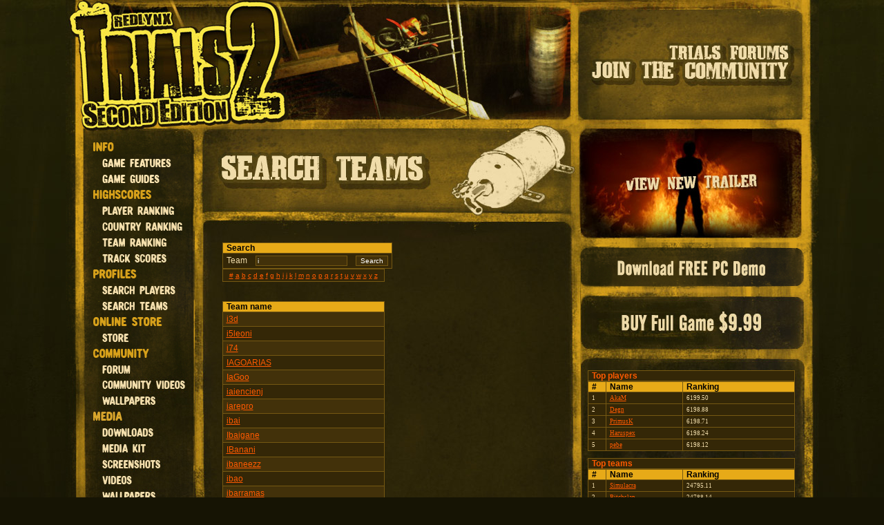

--- FILE ---
content_type: text/html;charset=ISO-8859-1
request_url: http://trials2se.redlynx.com/TeamProfileBrowse.action;jsessionid=51A3B24830AA40F8A9AF32F0E6333B2A?_sourcePage=%2Fbrowse_team_profiles.jsp&page=1&letters=i
body_size: 3999
content:





<!DOCTYPE HTML PUBLIC "-//W3C//DTD HTML 4.01//EN" "http://www.w3.org/TR/html4/strict.dtd">
<html>
<head>
	<meta http-equiv="Content-Type" content="text/html; charset=ISO-8859-1">
	<link href="trials2.css" type="text/css" rel="stylesheet" />
	<link rel="stylesheet" href="lightbox/css/lightbox.css" type="text/css" media="screen" />	
	<script type="text/javascript" src="lightbox/js/prototype.js"></script>
	<script type="text/javascript" src="lightbox/js/scriptaculous.js?load=effects"></script>
	<script type="text/javascript" src="lightbox/js/lightbox.js"></script>
	<script type="text/javascript" src="overlib/overlib.js"><!-- overLIB (c) Erik Bosrup --></script>
	<script type='text/javascript' src='dwr/engine.js'></script>
	<script type='text/javascript' src='dwr/interface/ViewCounter.js'></script>
	<script type="text/javascript" src="movie.js"></script>
	
	<!-- PNG Alpha fix @ IE 5 & 6 -->	
	<!--[if lt IE 7]>
	<script defer type="text/javascript" src="pngfix.js"></script>
	<![endif]-->		
	
	<title>Trials 2 Second Edition</title>
	
	<script type="text/javascript" >
var myimages=new Array()

function preloadimages()
{
	for (i=0;i<preloadimages.arguments.length;i++)
	{
		myimages[i]=new Image()
		myimages[i].src=preloadimages.arguments[i]
	}
}

preloadimages(	

"img/trailer_bg_mo.jpg",
"img/download_bg_mo.jpg",
"img/buy_bg_mo.jpg",
"img/navigation/buttons/nav_info_news_mo.jpg",
"img/navigation/buttons/nav_info_game_features_mo.jpg",
"img/navigation/buttons/nav_info_game_guides_mo.jpg",
"img/navigation/buttons/nav_highscores_player_ranking_mo.jpg",
"img/navigation/buttons/nav_highscores_country_ranking_mo.jpg",
"img/navigation/buttons/nav_highscores_team_ranking_mo.jpg",
"img/navigation/buttons/nav_highscores_level_scores_mo.jpg",
"img/navigation/buttons/nav_profiles_search_players_mo.jpg",
"img/navigation/buttons/nav_profiles_search_teams_mo.jpg",
"img/navigation/buttons/nav_online_store_store_mo.jpg",
"img/navigation/buttons/nav_community_forum_mo.jpg",
"img/navigation/buttons/nav_community_videos_mo.jpg",
"img/navigation/buttons/nav_community_fansite_kit_mo.jpg",
"img/navigation/buttons/nav_community_wallpapers_mo.jpg",
"img/navigation/buttons/nav_meda_downloads_mo.jpg",
"img/navigation/buttons/nav_media_screenshots_mo.jpg",
"img/navigation/buttons/nav_media_videos_mo.jpg",
"img/navigation/buttons/nav_media_wallpapers_mo.jpg",
"img/navigation/buttons/nav_support_general_mo.jpg",
"img/navigation/buttons/nav_support_contact_mo.jpg",
"img/navigation/buttons/nav_support_faq_mo.jpg"

)
	

</script>
</head>
<body>
<!--  Google Analytics -->
<script type="text/javascript">
var gaJsHost = (("https:" == document.location.protocol) ? "https://ssl." : "http://www.");
document.write(unescape("%3Cscript src='" + gaJsHost + "google-analytics.com/ga.js' type='text/javascript'%3E%3C/script%3E"));
</script>
<script type="text/javascript">
var pageTracker = _gat._getTracker("UA-3823645-1");
pageTracker._setDomainName("none");
pageTracker._setAllowLinker(true);
pageTracker._initData();
pageTracker._trackPageview();
</script>
<div id="main" class="debug">

<div id="header">

<a href="index.jsp"><img src="img/main_banner.jpg"></a><a href="http://www.redlynxtrials.com/forum/index.php"><img src="img/main_banner_forum.jpg"></a>

</div>

<div id="body" class="debug">
		<!-- LEFT COLUMN! -->
		<div id="navigation" class="debug">
			<div class="nav_top"></div>
			
			<div class="nav_h_info" title="Game info"></div>
			<a class="nav_b_info_game_features" title="Game features" href="GameFeatures.action"></a>
			<a class="nav_b_info_game_guides" title="Game guides" href="GameGuides.action"></a>
			
			<div class="nav_h_highscores" title="Highscores"></div>
			<a class="nav_b_highscores_player_ranking" title="World" href="PlayerRankingSearch.action"></a>
			<a class="nav_b_highscores_country_ranking" title="Country" href="CountryRankingSearch.action"></a>
			<a class="nav_b_highscores_team_ranking" title="Team" href="TeamRankingSearch.action"></a>
			<a class="nav_b_highscores_level_scores" title="Level" href="HighscoresSearch.action"></a>
						
			<div class="nav_h_profiles" title="Profiles"></div>
			<a class="nav_b_profiles_search_player" title="Search players" href="ProfileBrowse.action"></a>
			<a class="nav_b_profiles_search_team" title="Search teams" href="TeamProfileBrowse.action"></a>
			
			<a class="nav_h_online_store" title="Online store"></a>
			<a class="nav_b_online_store" title="Online store" href="http://store.redlynx.com"  onclick="pageTracker._link(this.href); return false;"></a>
			
			<div class="nav_h_community" title="Community"></div>
			<a class="nav_b_community_forum" title="Forums" href="http://www.redlynxgame.com/"></a>
			<a class="nav_b_community_vidoes" title="Player videos" href="PlayerVideos.action"></a>
			<a class="nav_b_community_wallpaper" title="Wallpapers" href="CommunityWallpapers.action"></a>
			
			<div class="nav_h_media" title="Media"></div>
			<a class="nav_b_media_downloads" title="Downloads" href="MediaDownloads.action"></a>
			<a class="nav_b_community_fansite_kit" title="Fansite kit" href="MediaKit.action"></a>			
			<a class="nav_b_media_screenshots" title="Screenshots" href="MediaScreenshots.action"></a>
			<a class="nav_b_media_videos" title="Videos" href="Videos.action"></a>
			<a class="nav_b_media_wallpapers" title="Wallpapers" href="MediaWallpapers.action"></a>
						
			<div class="nav_h_support" title="Support"></div>
			<a class="nav_b_support_general" title="Support" href="SupportGeneral.action"></a>
			<a class="nav_b_support_contact" title="Contact" href="SupportContact.action"></a>			
			<a class="nav_b_support_faq" title="Faq" href="SupportFaq.action"></a>			
			
			<div class="nav_end"></div>
		</div>
		<!-- CENTER COLUMN! -->
		<div id="center_collumn" class="debug">
			<div id="inner_title" class="debug"><img width="559" height="178" src="img/inner_title_player_profiles_search_teams.jpg"></div>
			<div id="content" class="debug">
				<div id="inner_content" class="debug">
				 	
		

	
		<form method="post" action="/TeamProfileBrowse.action;jsessionid=C02354A83EA11069F9C4646A717C3D3B">
		   
		   
		   		<div class="result_align">
			   		<table width="235" class="result">
				   		<tr>
				   			<th align="left" class="result">Search</th>
				   		</tr>
				   		<tr>			   			
					   		<td nowrap class="result_odd">
					   			<label for="teamname" class="search_label_text">Team</label>&nbsp;&nbsp;&nbsp;
					   			<input name="letters" type="text" value="i" />&nbsp;&nbsp;&nbsp;
					   			<input name="searchTeamProfile" type="submit" value="Search" />
					   		</td>
					   	</tr>
			   		</table>
		   		</div>
		
		<div style="display: none;"><input type="hidden" name="_sourcePage" value="/browse_team_profiles.jsp" /><input type="hidden" name="__fp" value="zUtMQGRp7f6lzfYjXrSreQ==" /></div></form>
		
	

	
				
					
	<div class="result_align">
		<div class="browseLetters">
		<table width="235" class="result">
		<tr>
		<td align="center" class="result_odd" nowrap style="font-size: x-small; margin: 0; padding 0;">
			
				<a href="/TeamProfileBrowse.action;jsessionid=C02354A83EA11069F9C4646A717C3D3B?_sourcePage=%2Fbrowse_team_profiles.jsp&amp;page=1&amp;letters=%23">#</a>
			
				<a href="/TeamProfileBrowse.action;jsessionid=C02354A83EA11069F9C4646A717C3D3B?_sourcePage=%2Fbrowse_team_profiles.jsp&amp;page=1&amp;letters=a">a</a>
			
				<a href="/TeamProfileBrowse.action;jsessionid=C02354A83EA11069F9C4646A717C3D3B?_sourcePage=%2Fbrowse_team_profiles.jsp&amp;page=1&amp;letters=b">b</a>
			
				<a href="/TeamProfileBrowse.action;jsessionid=C02354A83EA11069F9C4646A717C3D3B?_sourcePage=%2Fbrowse_team_profiles.jsp&amp;page=1&amp;letters=c">c</a>
			
				<a href="/TeamProfileBrowse.action;jsessionid=C02354A83EA11069F9C4646A717C3D3B?_sourcePage=%2Fbrowse_team_profiles.jsp&amp;page=1&amp;letters=d">d</a>
			
				<a href="/TeamProfileBrowse.action;jsessionid=C02354A83EA11069F9C4646A717C3D3B?_sourcePage=%2Fbrowse_team_profiles.jsp&amp;page=1&amp;letters=e">e</a>
			
				<a href="/TeamProfileBrowse.action;jsessionid=C02354A83EA11069F9C4646A717C3D3B?_sourcePage=%2Fbrowse_team_profiles.jsp&amp;page=1&amp;letters=f">f</a>
			
				<a href="/TeamProfileBrowse.action;jsessionid=C02354A83EA11069F9C4646A717C3D3B?_sourcePage=%2Fbrowse_team_profiles.jsp&amp;page=1&amp;letters=g">g</a>
			
				<a href="/TeamProfileBrowse.action;jsessionid=C02354A83EA11069F9C4646A717C3D3B?_sourcePage=%2Fbrowse_team_profiles.jsp&amp;page=1&amp;letters=h">h</a>
			
				<a href="/TeamProfileBrowse.action;jsessionid=C02354A83EA11069F9C4646A717C3D3B?_sourcePage=%2Fbrowse_team_profiles.jsp&amp;page=1&amp;letters=i">i</a>
			
				<a href="/TeamProfileBrowse.action;jsessionid=C02354A83EA11069F9C4646A717C3D3B?_sourcePage=%2Fbrowse_team_profiles.jsp&amp;page=1&amp;letters=j">j</a>
			
				<a href="/TeamProfileBrowse.action;jsessionid=C02354A83EA11069F9C4646A717C3D3B?_sourcePage=%2Fbrowse_team_profiles.jsp&amp;page=1&amp;letters=k">k</a>
			
				<a href="/TeamProfileBrowse.action;jsessionid=C02354A83EA11069F9C4646A717C3D3B?_sourcePage=%2Fbrowse_team_profiles.jsp&amp;page=1&amp;letters=l">l</a>
			
				<a href="/TeamProfileBrowse.action;jsessionid=C02354A83EA11069F9C4646A717C3D3B?_sourcePage=%2Fbrowse_team_profiles.jsp&amp;page=1&amp;letters=m">m</a>
			
				<a href="/TeamProfileBrowse.action;jsessionid=C02354A83EA11069F9C4646A717C3D3B?_sourcePage=%2Fbrowse_team_profiles.jsp&amp;page=1&amp;letters=n">n</a>
			
				<a href="/TeamProfileBrowse.action;jsessionid=C02354A83EA11069F9C4646A717C3D3B?_sourcePage=%2Fbrowse_team_profiles.jsp&amp;page=1&amp;letters=o">o</a>
			
				<a href="/TeamProfileBrowse.action;jsessionid=C02354A83EA11069F9C4646A717C3D3B?_sourcePage=%2Fbrowse_team_profiles.jsp&amp;page=1&amp;letters=p">p</a>
			
				<a href="/TeamProfileBrowse.action;jsessionid=C02354A83EA11069F9C4646A717C3D3B?_sourcePage=%2Fbrowse_team_profiles.jsp&amp;page=1&amp;letters=q">q</a>
			
				<a href="/TeamProfileBrowse.action;jsessionid=C02354A83EA11069F9C4646A717C3D3B?_sourcePage=%2Fbrowse_team_profiles.jsp&amp;page=1&amp;letters=r">r</a>
			
				<a href="/TeamProfileBrowse.action;jsessionid=C02354A83EA11069F9C4646A717C3D3B?_sourcePage=%2Fbrowse_team_profiles.jsp&amp;page=1&amp;letters=s">s</a>
			
				<a href="/TeamProfileBrowse.action;jsessionid=C02354A83EA11069F9C4646A717C3D3B?_sourcePage=%2Fbrowse_team_profiles.jsp&amp;page=1&amp;letters=t">t</a>
			
				<a href="/TeamProfileBrowse.action;jsessionid=C02354A83EA11069F9C4646A717C3D3B?_sourcePage=%2Fbrowse_team_profiles.jsp&amp;page=1&amp;letters=u">u</a>
			
				<a href="/TeamProfileBrowse.action;jsessionid=C02354A83EA11069F9C4646A717C3D3B?_sourcePage=%2Fbrowse_team_profiles.jsp&amp;page=1&amp;letters=v">v</a>
			
				<a href="/TeamProfileBrowse.action;jsessionid=C02354A83EA11069F9C4646A717C3D3B?_sourcePage=%2Fbrowse_team_profiles.jsp&amp;page=1&amp;letters=w">w</a>
			
				<a href="/TeamProfileBrowse.action;jsessionid=C02354A83EA11069F9C4646A717C3D3B?_sourcePage=%2Fbrowse_team_profiles.jsp&amp;page=1&amp;letters=x">x</a>
			
				<a href="/TeamProfileBrowse.action;jsessionid=C02354A83EA11069F9C4646A717C3D3B?_sourcePage=%2Fbrowse_team_profiles.jsp&amp;page=1&amp;letters=y">y</a>
			
				<a href="/TeamProfileBrowse.action;jsessionid=C02354A83EA11069F9C4646A717C3D3B?_sourcePage=%2Fbrowse_team_profiles.jsp&amp;page=1&amp;letters=z">z</a>
			
		</tr>
		</table>
		</div>	
	</div>
	

										 
					
					
					<br><br>
					<div class="result_align">
					
				   		<table width="235" class="result">
					   		<tr>
					   			<th align="left" class="result">Team name</th>
					   		</tr>
						   	
								
							
			      			
			         			
			      															
							<tr>
								<td class="result_even">
									<a href="/TeamProfileBrowse.action;jsessionid=C02354A83EA11069F9C4646A717C3D3B?_sourcePage=%2Fbrowse_team_profiles.jsp&amp;name=i3d">i3d</a>
								</td>
							</tr>						
								
							
			      															
							<tr>
								<td class="result_odd">
									<a href="/TeamProfileBrowse.action;jsessionid=C02354A83EA11069F9C4646A717C3D3B?_sourcePage=%2Fbrowse_team_profiles.jsp&amp;name=i5leoni">i5leoni</a>
								</td>
							</tr>						
								
							
			      			
			         			
			      															
							<tr>
								<td class="result_even">
									<a href="/TeamProfileBrowse.action;jsessionid=C02354A83EA11069F9C4646A717C3D3B?_sourcePage=%2Fbrowse_team_profiles.jsp&amp;name=i74">i74</a>
								</td>
							</tr>						
								
							
			      															
							<tr>
								<td class="result_odd">
									<a href="/TeamProfileBrowse.action;jsessionid=C02354A83EA11069F9C4646A717C3D3B?_sourcePage=%2Fbrowse_team_profiles.jsp&amp;name=IAGOARIAS">IAGOARIAS</a>
								</td>
							</tr>						
								
							
			      			
			         			
			      															
							<tr>
								<td class="result_even">
									<a href="/TeamProfileBrowse.action;jsessionid=C02354A83EA11069F9C4646A717C3D3B?_sourcePage=%2Fbrowse_team_profiles.jsp&amp;name=IaGoo">IaGoo</a>
								</td>
							</tr>						
								
							
			      															
							<tr>
								<td class="result_odd">
									<a href="/TeamProfileBrowse.action;jsessionid=C02354A83EA11069F9C4646A717C3D3B?_sourcePage=%2Fbrowse_team_profiles.jsp&amp;name=iaiencienj">iaiencienj</a>
								</td>
							</tr>						
								
							
			      			
			         			
			      															
							<tr>
								<td class="result_even">
									<a href="/TeamProfileBrowse.action;jsessionid=C02354A83EA11069F9C4646A717C3D3B?_sourcePage=%2Fbrowse_team_profiles.jsp&amp;name=iarepro">iarepro</a>
								</td>
							</tr>						
								
							
			      															
							<tr>
								<td class="result_odd">
									<a href="/TeamProfileBrowse.action;jsessionid=C02354A83EA11069F9C4646A717C3D3B?_sourcePage=%2Fbrowse_team_profiles.jsp&amp;name=ibai">ibai</a>
								</td>
							</tr>						
								
							
			      			
			         			
			      															
							<tr>
								<td class="result_even">
									<a href="/TeamProfileBrowse.action;jsessionid=C02354A83EA11069F9C4646A717C3D3B?_sourcePage=%2Fbrowse_team_profiles.jsp&amp;name=Ibaigane">Ibaigane</a>
								</td>
							</tr>						
								
							
			      															
							<tr>
								<td class="result_odd">
									<a href="/TeamProfileBrowse.action;jsessionid=C02354A83EA11069F9C4646A717C3D3B?_sourcePage=%2Fbrowse_team_profiles.jsp&amp;name=IBanani">IBanani</a>
								</td>
							</tr>						
								
							
			      			
			         			
			      															
							<tr>
								<td class="result_even">
									<a href="/TeamProfileBrowse.action;jsessionid=C02354A83EA11069F9C4646A717C3D3B?_sourcePage=%2Fbrowse_team_profiles.jsp&amp;name=ibaneezz">ibaneezz</a>
								</td>
							</tr>						
								
							
			      															
							<tr>
								<td class="result_odd">
									<a href="/TeamProfileBrowse.action;jsessionid=C02354A83EA11069F9C4646A717C3D3B?_sourcePage=%2Fbrowse_team_profiles.jsp&amp;name=ibao">ibao</a>
								</td>
							</tr>						
								
							
			      			
			         			
			      															
							<tr>
								<td class="result_even">
									<a href="/TeamProfileBrowse.action;jsessionid=C02354A83EA11069F9C4646A717C3D3B?_sourcePage=%2Fbrowse_team_profiles.jsp&amp;name=ibarramas">ibarramas</a>
								</td>
							</tr>						
								
							
			      															
							<tr>
								<td class="result_odd">
									<a href="/TeamProfileBrowse.action;jsessionid=C02354A83EA11069F9C4646A717C3D3B?_sourcePage=%2Fbrowse_team_profiles.jsp&amp;name=ibattibili">ibattibili</a>
								</td>
							</tr>						
								
							
			      			
			         			
			      															
							<tr>
								<td class="result_even">
									<a href="/TeamProfileBrowse.action;jsessionid=C02354A83EA11069F9C4646A717C3D3B?_sourcePage=%2Fbrowse_team_profiles.jsp&amp;name=ibest">ibest</a>
								</td>
							</tr>						
								
							
			      															
							<tr>
								<td class="result_odd">
									<a href="/TeamProfileBrowse.action;jsessionid=C02354A83EA11069F9C4646A717C3D3B?_sourcePage=%2Fbrowse_team_profiles.jsp&amp;name=ibig">ibig</a>
								</td>
							</tr>						
								
							
			      			
			         			
			      															
							<tr>
								<td class="result_even">
									<a href="/TeamProfileBrowse.action;jsessionid=C02354A83EA11069F9C4646A717C3D3B?_sourcePage=%2Fbrowse_team_profiles.jsp&amp;name=Ibiker">Ibiker</a>
								</td>
							</tr>						
								
							
			      															
							<tr>
								<td class="result_odd">
									<a href="/TeamProfileBrowse.action;jsessionid=C02354A83EA11069F9C4646A717C3D3B?_sourcePage=%2Fbrowse_team_profiles.jsp&amp;name=iBikers">iBikers</a>
								</td>
							</tr>						
								
							
			      			
			         			
			      															
							<tr>
								<td class="result_even">
									<a href="/TeamProfileBrowse.action;jsessionid=C02354A83EA11069F9C4646A717C3D3B?_sourcePage=%2Fbrowse_team_profiles.jsp&amp;name=Ibis">Ibis</a>
								</td>
							</tr>						
								
							
			      															
							<tr>
								<td class="result_odd">
									<a href="/TeamProfileBrowse.action;jsessionid=C02354A83EA11069F9C4646A717C3D3B?_sourcePage=%2Fbrowse_team_profiles.jsp&amp;name=IBisiachi">IBisiachi</a>
								</td>
							</tr>						
							
				   	
				   		</table>
				   		
				   		
				   		<br>			   	
						
						<!-- RESULT PAGES -->
						
						
						
							
	<!-- RESULT PAGES -->
	
	
		
		
		
		
			
		
		
		<div class="pages">
			Pages: 
			
			
				
					
						<b>1</b>	
					
					
				 
			
				
					
					
					<a href="TeamProfileBrowse.action?page=2&amp;letters=i&amp;browse">2</a>
					
				 
			
				
					
					
					<a href="TeamProfileBrowse.action?page=3&amp;letters=i&amp;browse">3</a>
					
				 
			
				
					
					
					<a href="TeamProfileBrowse.action?page=4&amp;letters=i&amp;browse">4</a>
					
				 
			
				
					
					
					<a href="TeamProfileBrowse.action?page=5&amp;letters=i&amp;browse">5</a>
					
				 
			
				
					
					
					<a href="TeamProfileBrowse.action?page=6&amp;letters=i&amp;browse">6</a>
					
				 
			
				
					
					
					<a href="TeamProfileBrowse.action?page=7&amp;letters=i&amp;browse">7</a>
					
				 
			
				
					
					
					<a href="TeamProfileBrowse.action?page=8&amp;letters=i&amp;browse">8</a>
					
				 
			
				
					
					
					<a href="TeamProfileBrowse.action?page=9&amp;letters=i&amp;browse">9</a>
					
				 
			
				
					
					
					<a href="TeamProfileBrowse.action?page=10&amp;letters=i&amp;browse">10</a>
					
				 
			
				
					
					
					<a href="TeamProfileBrowse.action?page=11&amp;letters=i&amp;browse">11</a>
					
				 
			
			
				<a href="TeamProfileBrowse.action?page=2&amp;letters=i&amp;browse">&gt;</a>
			
		</div>
	
	

						
											
					
						</div>
						
									
									
				
			


    
				</div>				
			</div>
			<div id="end" class="debug"><a href="http://www.redlynx.com"><img width="559" height="105" src="img/inner_end_bg.jpg"></a></div>
		</div>
		<!-- RIGHT COLUMN! -->
		<div id="right_collumn" class="debug">
		
			<a class="trailer_image" href="Videos.action?playVideoId=6"></a>
			<a class="download_image" href="MediaDownloads.action"></a>
			<a class="buy_image" href="http://store.redlynx.com"  onclick="pageTracker._link(this.href); return false;"></a>			
			<div id="stats" class="debug">
				


<div id="stats_content" class="inner_content_extra_small_text" style="width: 210px">
	<br>
	<!--  Top players -->
	<table width="300" class="result">
	<tr>
		<th style="background-color: #342707" align="left" class="result"><span class="inner_content_small_header"><a style="text-decoration: none;" href="DetailedStats.action">Top players</a></span></th>
	</tr>
	</table>	
	
	
	<table width="300" class="result">
		<tr>
		<th width="15" align="left" class="result">#</th>
		<th width="100" align="left" class="result">Name</th>
		<th align="left" class="result">Ranking</th>
		</tr>
	
		
		<tr>
			<td align="left" class="result_odd">1</td>
			<td align="left" class="result_odd"><a href="ProfileBrowse.action?name=AkaM">AkaM</a></td>			
			<td align="left" class="result_odd">6199.50</td>
		</tr>
		
		<tr>
			<td align="left" class="result_odd">2</td>
			<td align="left" class="result_odd"><a href="ProfileBrowse.action?name=Degn">Degn</a></td>			
			<td align="left" class="result_odd">6198.88</td>
		</tr>
		
		<tr>
			<td align="left" class="result_odd">3</td>
			<td align="left" class="result_odd"><a href="ProfileBrowse.action?name=PrimusK">PrimusK</a></td>			
			<td align="left" class="result_odd">6198.71</td>
		</tr>
		
		<tr>
			<td align="left" class="result_odd">4</td>
			<td align="left" class="result_odd"><a href="ProfileBrowse.action?name=Haruspex">Haruspex</a></td>			
			<td align="left" class="result_odd">6198.24</td>
		</tr>
		
		<tr>
			<td align="left" class="result_odd">5</td>
			<td align="left" class="result_odd"><a href="ProfileBrowse.action?name=pebe">pebe</a></td>			
			<td align="left" class="result_odd">6198.12</td>
		</tr>
		
	</table>
	<br>
	<!--  Top players end -->
	
	<!--  Top teams -->
	<table width="300" class="result">
	<tr>
		<th style="background-color: #342707" align="left" class="result"><span class="inner_content_small_header"><a style="text-decoration: none;" href="DetailedStats.action">Top teams</a></span></th>
	</tr>
	</table>
		
	<table width="300" class="result">
	<tr>
		<th width="15" align="left" class="result">#</th>
		<th width="100" align="left" class="result">Name</th>
		<th align="left" class="result">Ranking</th>
	</tr>
	
	
		<tr>
			<td align="left" class="result_odd">1</td>
			<td align="left" class="result_odd"><a href="TeamProfileBrowse.action?name=Simulacra">Simulacra</a></td>
			<td align="left" class="result_odd">24795.11</td>
		</tr>
	
		<tr>
			<td align="left" class="result_odd">2</td>
			<td align="left" class="result_odd"><a href="TeamProfileBrowse.action?name=Bitchslap">Bitchslap</a></td>
			<td align="left" class="result_odd">24788.14</td>
		</tr>
	
		<tr>
			<td align="left" class="result_odd">3</td>
			<td align="left" class="result_odd"><a href="TeamProfileBrowse.action?name=Timeless">Timeless</a></td>
			<td align="left" class="result_odd">24784.16</td>
		</tr>
	
		<tr>
			<td align="left" class="result_odd">4</td>
			<td align="left" class="result_odd"><a href="TeamProfileBrowse.action?name=Berrichons">Berrichons</a></td>
			<td align="left" class="result_odd">24772.53</td>
		</tr>
	
		<tr>
			<td align="left" class="result_odd">5</td>
			<td align="left" class="result_odd"><a href="TeamProfileBrowse.action?name=Shortcut">Shortcut</a></td>
			<td align="left" class="result_odd">24721.98</td>
		</tr>
	
	</table>
	<br>
	<!--  Top teams end -->	
	
	<!--  Top countries -->
	<table width="300" class="result">
	<tr>
		<th style="background-color: #342707" align="left" class="result"><span class="inner_content_small_header"><a style="text-decoration: none;" href="DetailedStats.action">Top countries</a></span></th>
	</tr>
	</table>
		
	<table width="300" class="result">
	<tr>
		<th width="15" align="left" class="result">#</th>
		<th width="100" align="left" class="result">Name</th>
		<th align="left" class="result">Ranking</th>
	</tr>

	
	<tr>
		<td align="left" class="result_odd">1</td>
		<td align="left" class="result_odd">
		<a href="/CountryProfileBrowse.action;jsessionid=C02354A83EA11069F9C4646A717C3D3B?_sourcePage=%2Fbrowse_team_profiles.jsp&amp;countryId=58">Finland</a>
		</td>
		<td align="left" class="result_odd">61937.23</td>
	</tr>
	
	<tr>
		<td align="left" class="result_odd">2</td>
		<td align="left" class="result_odd">
		<a href="/CountryProfileBrowse.action;jsessionid=C02354A83EA11069F9C4646A717C3D3B?_sourcePage=%2Fbrowse_team_profiles.jsp&amp;countryId=182">United States</a>
		</td>
		<td align="left" class="result_odd">61872.83</td>
	</tr>
	
	<tr>
		<td align="left" class="result_odd">3</td>
		<td align="left" class="result_odd">
		<a href="/CountryProfileBrowse.action;jsessionid=C02354A83EA11069F9C4646A717C3D3B?_sourcePage=%2Fbrowse_team_profiles.jsp&amp;countryId=59">France</a>
		</td>
		<td align="left" class="result_odd">61864.29</td>
	</tr>
	
	<tr>
		<td align="left" class="result_odd">4</td>
		<td align="left" class="result_odd">
		<a href="/CountryProfileBrowse.action;jsessionid=C02354A83EA11069F9C4646A717C3D3B?_sourcePage=%2Fbrowse_team_profiles.jsp&amp;countryId=63">Germany</a>
		</td>
		<td align="left" class="result_odd">61823.87</td>
	</tr>
	
	<tr>
		<td align="left" class="result_odd">5</td>
		<td align="left" class="result_odd">
		<a href="/CountryProfileBrowse.action;jsessionid=C02354A83EA11069F9C4646A717C3D3B?_sourcePage=%2Fbrowse_team_profiles.jsp&amp;countryId=179">United Kingdom</a>
		</td>
		<td align="left" class="result_odd">61796.41</td>
	</tr>
	
	</table>
	<br>
	
	<!--  Top countries end -->	
	
	<!--  Latest top scores -->
	<table width="300" class="result">
	<tr>
		<th style="background-color: #342707" align="left" class="result"><span class="inner_content_small_header"><a style="text-decoration: none;" href="DetailedStats.action">Latest top scores</a></span></th>
	</tr>
	</table>
	
	<table width="300" class="result">
	<tr>
			<th align="left" class="result">Date</th>
			<th align="left" class="result">Name</th>
			<th align="left" class="result">Track</th>
			
			<th align="left" class="result">Result</th>
	</tr>

	
	<tr>
		<td align="left" class="result_odd">2 h ago</td>		
		<td align="left" class="result_odd"><a href="ProfileBrowse.action?name=Sash81">Sash81</a></td>
		<td align="left" class="result_odd">Tutorial-7: Switch Jump Lesson</td>
	
	<td align="left" class="result_odd">00:55:23</td>
	</tr>
	
	<tr>
		<td align="left" class="result_odd">2 h ago</td>		
		<td align="left" class="result_odd"><a href="ProfileBrowse.action?name=Sash81">Sash81</a></td>
		<td align="left" class="result_odd">Tutorial-6: Spring Jump Lesson</td>
	
	<td align="left" class="result_odd">00:23:66</td>
	</tr>
	
	<tr>
		<td align="left" class="result_odd">2 h ago</td>		
		<td align="left" class="result_odd"><a href="ProfileBrowse.action?name=Sash81">Sash81</a></td>
		<td align="left" class="result_odd">Tutorial-5: Hill Climbing</td>
	
	<td align="left" class="result_odd">00:14:03</td>
	</tr>
	
	<tr>
		<td align="left" class="result_odd">2 h ago</td>		
		<td align="left" class="result_odd"><a href="ProfileBrowse.action?name=Sash81">Sash81</a></td>
		<td align="left" class="result_odd">Tutorial-4: Tricky Obstacles</td>
	
	<td align="left" class="result_odd">00:19:79</td>
	</tr>
	
	<tr>
		<td align="left" class="result_odd">2 h ago</td>		
		<td align="left" class="result_odd"><a href="ProfileBrowse.action?name=Sash81">Sash81</a></td>
		<td align="left" class="result_odd">Tutorial-3: Landing Procedures</td>
	
	<td align="left" class="result_odd">00:14:98</td>
	</tr>
	
	</table>
	<br>
 	
	<!--  Latest top scores end -->	
	
	<!--  Active players -->
	<table width="300" class="result">
	<tr>
		<th width="150" style="border-color: #755812; background-color: #342707" align="left" class="result"><span class="inner_content_small_header">Active players</span></th>
		<th style="border-color: #755812; background-color: #342707" align="center" class="result"><span class="inner_content_text">194900</span></th> 
	</tr>
	</table>
	
	<br>
	
	<a href="DetailedStats.action">See more statistics.</a>
</div>
			</div>
		</div>			
	</div>		
</div>

</body>
</html>



--- FILE ---
content_type: text/css
request_url: http://trials2se.redlynx.com/trials2.css
body_size: 2511
content:
@CHARSET "ISO-8859-1";

@CHARSET "ISO-8859-1";

#dummy {
	background-color: #161404;
}

#header {
	height: 173px;
	width: 1091px;
	margin: 0px;
	padding: 0px;
	display: block;
}

body 
{
	color: #F0DCAA;
	font: 12px Arial;
	background-color: #161404;
	background-repeat:repeat-x;
	background-image: url("img/bg_image.jpg");
	margin-top: 0px;
}

p { line-height: normal; }
p.bold { font-weight: bold; }

/* Tables */
table {
	border-width: 0px 0px 0px 0px;
	border-spacing: 0px;
	border-style: none none none none;
}
table.result
{
	border-width: 0px 0px 0px 0px;
	border-spacing: 0px;
	border-style: inset inset inset inset;
	border-color: #755812;
	border-collapse: collapse;
	background-color: #272108;	
}
.result_align
{
	margin-left: 15px;
}
td.result
{
	border-width: 1px 1px 1px 1px;
	padding: 3px 5px 3px 5px;
	border-style: solid;
	border-color: #755812;
	background-color: #272108;
	-moz-border-radius: 0px 0px 0px 0px;	
}
td.result_odd
{
	border-width: 1px 1px 1px 1px;
	padding: 3px 5px 3px 5px;
	border-style: solid;
	border-color: #755812;
	background-color: #342707;
	-moz-border-radius: 0px 0px 0px 0px;
}
td.result_even
{
	border-width: 1px;
	padding: 3px 5px 3px 5px;
	border-style: solid;
	border-color: #755812;
	background-color: #42310A;
	-moz-border-radius: 0px;	
}
th.result
{
	color: #000000;
	font-size: 12px;
	font-weight: bold;
	border-width: 1px;
	padding: 0px 5px 0px 5px;
	border-style: solid;
	border-color: #755812;
	background-color: #E7AA18;
	-moz-border-radius: 0px 0px 0px 0px;
}

td {
	margin-left: 5px;
}
th {
	font: 12px Arial;
	font-weight: bold;
	color: #F0DCAA;
	background: transparent;
	border-width: 0px 0px 0px 0px;
	padding: 0px 0px 0px 0px;
}
th.color {
	font: 12px Arial;
	font-weight: bold;
	color: #F0DCAA;
	background: #8A6C25;
	border-width: 0px 0px 0px 0px;
	padding: 0px 0px 0px 0px;
}

tr.odd {
	background: #2A2A09;
}

tr.even {
	background: #30300A;
}

tr.toprow {
	font: 12px Arial;
	font-weight: bold;
	color: #F0DCAA;
	background: transparent;
	border-width: 0px 0px 0px 0px;
	padding: 0px 0px 0px 0px;
}

td.header
{
	background: #827B72;
}

td.odd {
	background: #514A40;
}

td.even {
	background: #35302A;
}

/* Link settings */
a:link  { color: #FF5A00; }
a:hover { color: #FF1800; }
a:visited { color: #FF5A00; }
p { color: #F0DCAA; }

.debug { border: 0px solid red; }

h1
{
	font-size: 16px;
	font-weight: bolder;
	font-family: arial;
	color: #D7A01B;	
}

h2
{
	font-size: 12px;
	font-weight: bolder;
	font-family: arial;
	color: #D7A01B;	
}

h3
{
	font-size: 12px;
	font-weight: bolder;
	font-family: arial;
	color: #D7A01B;	
}

.bold
{
	font-weight: bold;	
}

/* Text settings */
.inner_content_big_header {
	font-size: 17px;
	font-weight: bolder;
	font-family: arial;
	color: #D7A01B;	
}
.inner_content_header {
	font-size: 14px;
	font-weight: bolder;
	font-family: arial;
	color: #D7A01B;	
}
.inner_content_small_header {
	font-size: 12px;
	font-weight: bolder;
	font-family: arial;
	color: #D7A01B;	
}
.inner_content_extra_small_header {
	font-size: 11px;
	font-weight: bolder;
	font-family: arial;
	color: #D7A01B;	
}
.inner_content_small_header2 {
	font-size: 10px;
	font-weight: bolder;
	font-family: arial;
	color: #000000;	
}
.inner_content_text {
	font-size: 10px;
	font-family: arial;
	line-height: normal;
	color: #F0DCAA;	
}

.inner_content_text_bold
{
	font-size: 12px;
	font-family: arial;
	font-weight: bold;
	line-height: normal;
	color: #F0DCAA;	
}

.inner_content_text_bold_yellow
{
	font-size: 12px;
	font-family: arial;
	font-weight: bold;
	line-height: normal;
	color: #D7A01B;	
}

.inner_content_extra_small_text
{
	font-size: 9px;
	font-family: Small Fonts;
	line-height: normal;
	color: #F0DCAA;	
}
.inner_content_small_text {
	font-size: 9px;
	font-family: arial;
	line-height: normal;
	color: #A29B89;	
}
.stats_content_header {
	font-size: 12px;
	font-weight: bolder;
	font-family: arial;
	color: #D7A01B;	
}
.stats_content_header {
	font-size: 14px;
	font-family: arial;
	color: #D7A01B;	
}
.stats_content_small_header {
	font-size: 11px;
	font-weight: bolder;
	font-family: arial;
	color: #F0DCAA;	
}
.stats_content_text {
	font-size: 10px;
	font-family: arial;
	color: #F0DCAA;	
}

select
{
	color: #000000;
	border-style: solid;
	border-width: 1px;
	border-color: #000000;
	background-color: #D39D1B;	
	font: normal 10px Verdana, Arial, Helvetica, sans-serif;
}

object
{

}

.table_header_small {
	font-size: 9px;
	font-weight: bolder;
	font-family: arial;
}

input,textarea 
{
	color : #ffffff;
	font: normal 10px Verdana, Arial, Helvetica, sans-serif;	
	border-width: 1px;
	border-style: solid;
	border-color: #755812;
	background-color: #42310A;		
}

input.post, textarea.post
{
	color : #ffffff;
	font: normal 10px Verdana, Arial, Helvetica, sans-serif;	
	border-width: 1px;
	border-style: solid;
	border-color: #755812;
	background-color: #42310A;	
}

input { 
	text-indent : 0px; 
}

input.checkbox
{
	border-width: 1px;
	border-style: solid;
	border-color: #755812;
	background-color: #42310A;	
}

.content_separator
{
	display: block; 
	margin-left: -13px;
	background-image: url("img/content_separator.jpg"); 
	width: 536px; height: 56px; border: 0px solid; }
}

.content_separator_01
{
	display: block; 
	background-image: url("img/content_separator_01.jpg"); 
	width: 463px; height: 28px; border: 0px solid; }
}

.content_separator_02
{
	display: block; 
	background-image: url("img/content_separator_02.jpg"); 
	width: 450px; height: 21px; border: 0px solid; }
}

.content_separator_03
{
	display: block; 
	background-image: url("img/content_separator_03.jpg"); 
	width: 455px; height: 27px; border: 0px solid; }
}

.extra_small_text
{
	font-size: 7px;
	font-family: Small Fonts;
}

input.button 
{
	border-style: solid;
	border-width: 1px;
	border-color: #D4D0C8;
	background-color : #EFEFEF;
	color : #000000;
	font-size: 10px; font-family: Verdana, Arial, Helvetica, sans-serif;
}

input.mainoption 
{
	border-style: solid;
	border-width: 1px;
	border-color: #D4D0C8;
	background-color : #FAFAFA;
	font-weight : bold;
}

input.liteoption {
	border-style: solid;
	border-width: 1px;
	border-color: #D4D0C8;
	background-color : #FAFAFA;
	font-weight : normal;
}

/* Id's */
#main {
	margin-right: auto;
	margin-left: auto;
	width: 1091px;	
	background-color: #161404;
}



#body {
	margin:0px;
	padding:0px;	
	width: 1091px;
	display: block;	
}
#navigation {
	float: left;
	width: 187px;
	height: 789px;
}
#navigation_top {
	display: block;
	width: 187px;
	height: 23px;
	background-image: url("img/navigation_top_bg.jpg");
	background-repeat: no-repeat;
}
#navigation_end {
	display: block;
	width: 187px;
	height: 164px;
	background-image: url("img/navigation_end_bg.jpg");
	background-repeat: no-repeat;
}
#navigation_button {
	display: block;
	width: 187px;
	height: 23px;
	border: 0px solid;
}
#center_collumn {
	float: left;
	width: auto;
	height: auto;
}	
#inner_content{
	display: block;
	margin-left: 25px;
}
#stats_content{
	display: block;
	margin-left: 10px;
}
#inner_title {
	display: block;
	width: 559px;
	height: 178px;
	min-height:178px;
	margin: 0px;
	padding: 0px;	
}
#content {
	display: block;
	background-image: url("img/inner_bg.jpg");
	background-repeat: repeat;
	width: 559px;	
	min-height:743px;
	height:auto !important;
	height:743px;	
}
#right_collumn {
	float: left;
	width: auto;
	height: auto;
}
#trailer {
	display: block;
	width: 345px;
	height: 178px;
}
#download {
	display: block;
	width: 345px;
	height: 70px;
}
#buy {
	display: block;
	width: 345px;
	height: 105px;
}	
#stats {
	display: block;
	width: 345px;
	height: 609px;
	background-image: url("img/stats_bg.jpg");
}
#frame_big_top
{
	margin-left: 11px;
	display: block;
	width: 1068px;
	height: 23px;
	background-image: url("img/frame_big_top.jpg");			
}
#content_big 
{
	margin-left: 12px;
	display: block;
	background-image: url("img/frame_big_center.jpg");	
	background-repeat: repeat;
	width: 1068px;	
}
#frame_big_bottom
{
	margin-left: 11px;
	display: block;
	width: 1068px;
	height: 20px;
	background-image: url("img/frame_big_bottom.jpg");			
}
#end {
	display: block;
	width: 559px;
	height: 105px;
}

img
{
	border: 0px solid;
}

.trailer_image { display: block; background-image: url("img/trailer_bg.jpg"); width: 345px; height: 178px; border: 0px solid; }
.trailer_image:hover { background-image: url("img/trailer_bg_mo.jpg"); }

.download_image { display: block; background-image: url("img/download_bg.jpg"); width: 345px; height: 70px; border: 0px solid; }
.download_image:hover { background-image: url("img/download_bg_mo.jpg"); }

.buy_image { display: block; background-image: url("img/buy_bg.jpg"); width: 345px; height: 105px; border: 0px solid; }
.buy_image:hover { background-image: url("img/buy_bg_mo.jpg"); }

.nav_top { display: block; background-image: url("img/navigation/nav_top.jpg"); width: 187px; height: 27px; border: 0px solid; }
.nav_end { display: block; background-image: url("img/navigation/nav_end.jpg"); width: 187px; height: 118px; border: 0px solid; }

/* Navigation headers */
.nav_h_community { display: block; background-image: url("img/navigation/headers/nav_community.jpg"); width: 187px; height: 23px; border: 0px solid; }
.nav_h_highscores { display: block; background-image: url("img/navigation/headers/nav_highscores.jpg"); width: 187px; height: 23px; border: 0px solid; }
.nav_h_info { display: block; background-image: url("img/navigation/headers/nav_info.jpg"); width: 187px; height: 23px; border: 0px solid; }
.nav_h_media { display: block; background-image: url("img/navigation/headers/nav_media.jpg"); width: 187px; height: 23px; border: 0px solid; }
.nav_h_online_store { display: block; background-image: url("img/navigation/headers/nav_online_store.jpg"); width: 187px; height: 23px; border: 0px solid; }
.nav_h_profiles { display: block; background-image: url("img/navigation/headers/nav_profiles.jpg"); width: 187px; height: 23px; border: 0px solid; }
.nav_h_support { display: block; background-image: url("img/navigation/headers/nav_support.jpg"); width: 187px; height: 23px; border: 0px solid; }

/* Navigation buttonss */

/* Info */
.nav_b_info_news { display: block; background-image: url("img/navigation/buttons/nav_info_news.jpg"); width: 187px; height: 23px; border: 0px solid; }
.nav_b_info_news:hover { background-image: url("img/navigation/buttons/nav_info_news_mo.jpg"); }
.nav_b_info_game_features { display: block; background-image: url("img/navigation/buttons/nav_info_game_features.jpg"); width: 187px; height: 23px; border: 0px solid; }
.nav_b_info_game_features:hover { background-image: url("img/navigation/buttons/nav_info_game_features_mo.jpg"); }
.nav_b_info_game_guides { display: block; background-image: url("img/navigation/buttons/nav_info_game_guides.jpg"); width: 187px; height: 23px; border: 0px solid; }
.nav_b_info_game_guides:hover { background-image: url("img/navigation/buttons/nav_info_game_guides_mo.jpg"); }

/* High scores */
.nav_b_highscores_player_ranking { display: block; background-image: url("img/navigation/buttons/nav_highscores_player_ranking.jpg"); width: 187px; height: 23px; border: 0px solid; }
.nav_b_highscores_player_ranking:hover { background-image: url("img/navigation/buttons/nav_highscores_player_ranking_mo.jpg"); }
.nav_b_highscores_country_ranking { display: block; background-image: url("img/navigation/buttons/nav_highscores_country_ranking.jpg"); width: 187px; height: 23px; border: 0px solid; }
.nav_b_highscores_country_ranking:hover { background-image: url("img/navigation/buttons/nav_highscores_country_ranking_mo.jpg"); }
.nav_b_highscores_team_ranking { display: block; background-image: url("img/navigation/buttons/nav_highscores_team_ranking.jpg"); width: 187px; height: 23px; border: 0px solid; }
.nav_b_highscores_team_ranking:hover { background-image: url("img/navigation/buttons/nav_highscores_team_ranking_mo.jpg"); }
.nav_b_highscores_level_scores { display: block; background-image: url("img/navigation/buttons/nav_highscores_level_scores.jpg"); width: 187px; height: 23px; border: 0px solid; }
.nav_b_highscores_level_scores:hover { background-image: url("img/navigation/buttons/nav_highscores_level_scores_mo.jpg"); }

/* Profiles */
.nav_b_profiles_search_player { display: block; background-image: url("img/navigation/buttons/nav_profiles_search_players.jpg"); width: 187px; height: 23px; border: 0px solid; }
.nav_b_profiles_search_player:hover { background-image: url("img/navigation/buttons/nav_profiles_search_players_mo.jpg"); }
.nav_b_profiles_search_team { display: block; background-image: url("img/navigation/buttons/nav_profiles_search_teams.jpg"); width: 187px; height: 23px; border: 0px solid; }
.nav_b_profiles_search_team:hover { background-image: url("img/navigation/buttons/nav_profiles_search_teams_mo.jpg"); }

/* Online store */
.nav_b_online_store { display: block; background-image: url("img/navigation/buttons/nav_online_store_store.jpg"); width: 187px; height: 23px; border: 0px solid; }
.nav_b_online_store:hover { background-image: url("img/navigation/buttons/nav_online_store_store_mo.jpg"); }

/* Community */
.nav_b_community_forum { display: block; background-image: url("img/navigation/buttons/nav_community_forum.jpg"); width: 187px; height: 23px; border: 0px solid; }
.nav_b_community_forum:hover { background-image: url("img/navigation/buttons/nav_community_forum_mo.jpg"); }
.nav_b_community_vidoes { display: block; background-image: url("img/navigation/buttons/nav_community_videos.jpg"); width: 187px; height: 23px; border: 0px solid; }
.nav_b_community_vidoes:hover { background-image: url("img/navigation/buttons/nav_community_videos_mo.jpg"); }
.nav_b_community_fansite_kit { display: block; background-image: url("img/navigation/buttons/nav_community_fansite_kit.jpg"); width: 187px; height: 23px; border: 0px solid; }
.nav_b_community_fansite_kit:hover { background-image: url("img/navigation/buttons/nav_community_fansite_kit_mo.jpg"); }
.nav_b_community_wallpaper { display: block; background-image: url("img/navigation/buttons/nav_community_wallpapers.jpg"); width: 187px; height: 23px; border: 0px solid; }
.nav_b_community_wallpaper:hover { background-image: url("img/navigation/buttons/nav_community_wallpapers_mo.jpg"); }

/* Media */
.nav_b_media_downloads { display: block; background-image: url("img/navigation/buttons/nav_meda_downloads.jpg"); width: 187px; height: 23px; border: 0px solid; }
.nav_b_media_downloads:hover { background-image: url("img/navigation/buttons/nav_meda_downloads_mo.jpg"); }
.nav_b_media_screenshots { display: block; background-image: url("img/navigation/buttons/nav_media_screenshots.jpg"); width: 187px; height: 23px; border: 0px solid; }
.nav_b_media_screenshots:hover { background-image: url("img/navigation/buttons/nav_media_screenshots_mo.jpg"); }
.nav_b_media_videos { display: block; background-image: url("img/navigation/buttons/nav_media_videos.jpg"); width: 187px; height: 23px; border: 0px solid; }
.nav_b_media_videos:hover { background-image: url("img/navigation/buttons/nav_media_videos_mo.jpg"); }
.nav_b_media_wallpapers { display: block; background-image: url("img/navigation/buttons/nav_media_wallpapers.jpg"); width: 187px; height: 23px; border: 0px solid; }
.nav_b_media_wallpapers:hover { background-image: url("img/navigation/buttons/nav_media_wallpapers_mo.jpg"); }

/* Support */
.nav_b_support_general { display: block; background-image: url("img/navigation/buttons/nav_support_general.jpg"); width: 187px; height: 23px; border: 0px solid; }
.nav_b_support_general:hover { background-image: url("img/navigation/buttons/nav_support_general_mo.jpg"); }
.nav_b_support_contact { display: block; background-image: url("img/navigation/buttons/nav_support_contact.jpg"); width: 187px; height: 23px; border: 0px solid; }
.nav_b_support_contact:hover { background-image: url("img/navigation/buttons/nav_support_contact_mo.jpg"); }
.nav_b_support_faq { display: block; background-image: url("img/navigation/buttons/nav_support_faq.jpg"); width: 187px; height: 23px; border: 0px solid; }
.nav_b_support_faq:hover { background-image: url("img/navigation/buttons/nav_support_faq_mo.jpg"); }

.download_button { display: block; background-image: url("img/download_demo_button.jpg"); width: 174px; height: 45px; border: 0px solid; }
.download_button:hover { background-image: url("img/download_demo_button_mo.jpg"}

.download_mediakit_button { display: block; background-image: url("img/mediakit/download_mediakit.jpg"); width: 174px; height: 45px; border: 0px solid; }
.download_mediakit_button:hover { background-image: url("img/mediakit/download_mediakit.jpg"}

img.ach 
{
	float:left; 
	margin: 0px 0px 0px 0px;
}
div.imageWrap 
{
	clear: both
}

/* Pre-load image hack */
.hidden_img
{
	width: 1px;
	height: 1px;
	display: none;
}

--- FILE ---
content_type: text/css
request_url: http://trials2se.redlynx.com/lightbox/css/lightbox.css
body_size: 694
content:
#lightbox
{
	font-color: #ffffff;
	position: absolute;
	left: 0;
	width: 100%;
	z-index: 100;
	text-align: center;
	line-height: 0;
}

#lightbox a img{ border: none; }

#outerImageContainer
{
	position: relative;
	background-color: #D6A01B;
	width: 250px;
	height: 250px;
	margin: 0 auto;
	}

#imageContainer
{
	padding: 3px;
}

#loading
{
	position: absolute;
	top: 40%;
	left: 0%;
	height: 25%;
	width: 100%;
	text-align: center;
	line-height: 0;
}
#hoverNav
{
	position: absolute;
	top: 0;
	left: 0;
	height: 100%;
	width: 100%;
	z-index: 10;
}

#imageContainer>#hoverNav{ left: 0;}
#hoverNav a{ outline: none;}

#prevLink, #nextLink
{
	width: 49%;
	height: 100%;
	background: transparent url(../lightbox/images/blank.gif) no-repeat; /* Trick IE into showing hover */
	display: block;
}

#prevLink { left: 0; float: left;}
#nextLink { right: 0; float: right;}
#prevLink:hover, #prevLink:visited:hover { background: url(../lightbox/images/prevlabel.gif) left 15% no-repeat; }
#nextLink:hover, #nextLink:visited:hover { background: url(../lightbox/images/nextlabel.gif) right 15% no-repeat; }

#imageDataContainer
{
	font: 10px Verdana, Helvetica, sans-serif;
	background-color: #2D2D0A;
	margin: 0 auto;
	overflow: auto;
	width: 100%	
}

#imageData{	padding:0 10px; color: #666; }
#imageData #imageDetails
{ 
	width: 70%; float: left; text-align: left;
}	
#imageData #caption
{
	color: #D59F1B; 
	font-weight: bold;
}
#imageData #numberDisplay
{ 
	color: #D59F1B;
	display: block; clear: left; padding-bottom: 1.0em;	
}			
#imageData #bottomNavClose
{ 
	width: 66px; float: right;  padding-bottom: 0.7em;
}

#overlay
{
	position: absolute;
	top: 0;
	left: 0;
	z-index: 40;
	width: 100%;
	height: 500px;
	background-color: #161404;
}